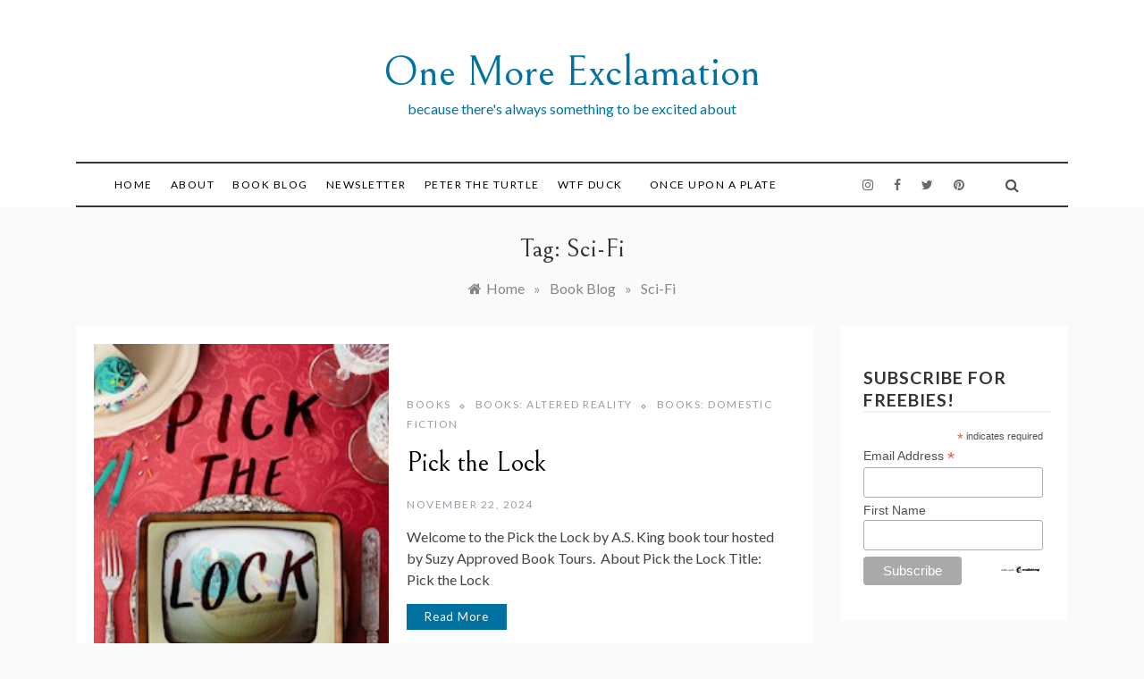

--- FILE ---
content_type: text/html; charset=UTF-8
request_url: https://onemoreexclamation.com/tag/sci-fi/
body_size: 16051
content:
<!doctype html>
<html lang="en-US">
<head>
	<meta charset="UTF-8">
	<meta name="viewport" content="width=device-width, initial-scale=1">
	<link rel="profile" href="https://gmpg.org/xfn/11">
	<meta name='robots' content='index, follow, max-image-preview:large, max-snippet:-1, max-video-preview:-1' />

	<!-- This site is optimized with the Yoast SEO plugin v26.8 - https://yoast.com/product/yoast-seo-wordpress/ -->
	<title>Sci-Fi Archives &#183; One More Exclamation</title>
	<link rel="canonical" href="https://onemoreexclamation.com/tag/sci-fi/" />
	<link rel="next" href="https://onemoreexclamation.com/tag/sci-fi/page/2/" />
	<meta property="og:locale" content="en_US" />
	<meta property="og:type" content="article" />
	<meta property="og:title" content="Sci-Fi Archives &#183; One More Exclamation" />
	<meta property="og:url" content="https://onemoreexclamation.com/tag/sci-fi/" />
	<meta property="og:site_name" content="One More Exclamation" />
	<meta name="twitter:card" content="summary_large_image" />
	<meta name="twitter:site" content="@OExclamation" />
	<script type="application/ld+json" class="yoast-schema-graph">{"@context":"https://schema.org","@graph":[{"@type":"CollectionPage","@id":"https://onemoreexclamation.com/tag/sci-fi/","url":"https://onemoreexclamation.com/tag/sci-fi/","name":"Sci-Fi Archives &#183; One More Exclamation","isPartOf":{"@id":"https://onemoreexclamation.com/#website"},"primaryImageOfPage":{"@id":"https://onemoreexclamation.com/tag/sci-fi/#primaryimage"},"image":{"@id":"https://onemoreexclamation.com/tag/sci-fi/#primaryimage"},"thumbnailUrl":"https://onemoreexclamation.com/wp-content/uploads/2024/11/image0-4.jpg","breadcrumb":{"@id":"https://onemoreexclamation.com/tag/sci-fi/#breadcrumb"},"inLanguage":"en-US"},{"@type":"ImageObject","inLanguage":"en-US","@id":"https://onemoreexclamation.com/tag/sci-fi/#primaryimage","url":"https://onemoreexclamation.com/wp-content/uploads/2024/11/image0-4.jpg","contentUrl":"https://onemoreexclamation.com/wp-content/uploads/2024/11/image0-4.jpg","width":212,"height":320,"caption":"Pick the Lock book cover"},{"@type":"BreadcrumbList","@id":"https://onemoreexclamation.com/tag/sci-fi/#breadcrumb","itemListElement":[{"@type":"ListItem","position":1,"name":"Home","item":"https://onemoreexclamation.com/"},{"@type":"ListItem","position":2,"name":"Sci-Fi"}]},{"@type":"WebSite","@id":"https://onemoreexclamation.com/#website","url":"https://onemoreexclamation.com/","name":"One More Exclamation","description":"because there&#039;s always something to be excited about","publisher":{"@id":"https://onemoreexclamation.com/#organization"},"potentialAction":[{"@type":"SearchAction","target":{"@type":"EntryPoint","urlTemplate":"https://onemoreexclamation.com/?s={search_term_string}"},"query-input":{"@type":"PropertyValueSpecification","valueRequired":true,"valueName":"search_term_string"}}],"inLanguage":"en-US"},{"@type":"Organization","@id":"https://onemoreexclamation.com/#organization","name":"One More Exclamation","url":"https://onemoreexclamation.com/","logo":{"@type":"ImageObject","inLanguage":"en-US","@id":"https://onemoreexclamation.com/#/schema/logo/image/","url":"http://onemoreexclamation.com/wp-content/uploads/2018/08/One-More_Exclamation-Logo.png","contentUrl":"http://onemoreexclamation.com/wp-content/uploads/2018/08/One-More_Exclamation-Logo.png","width":450,"height":168,"caption":"One More Exclamation"},"image":{"@id":"https://onemoreexclamation.com/#/schema/logo/image/"},"sameAs":["https://www.facebook.com/OneMoreExclamation/","https://x.com/OExclamation","https://www.instagram.com/onemoreexclamation/","https://www.pinterest.com/OneMoreExclamation/"]}]}</script>
	<!-- / Yoast SEO plugin. -->


<link rel='dns-prefetch' href='//stats.wp.com' />
<link rel='dns-prefetch' href='//fonts.googleapis.com' />
<link rel='preconnect' href='//c0.wp.com' />
<link rel="alternate" type="application/rss+xml" title="One More Exclamation &raquo; Feed" href="https://onemoreexclamation.com/feed/" />
<link rel="alternate" type="application/rss+xml" title="One More Exclamation &raquo; Comments Feed" href="https://onemoreexclamation.com/comments/feed/" />
<link rel="alternate" type="application/rss+xml" title="One More Exclamation &raquo; Sci-Fi Tag Feed" href="https://onemoreexclamation.com/tag/sci-fi/feed/" />
<style id='wp-img-auto-sizes-contain-inline-css' type='text/css'>
img:is([sizes=auto i],[sizes^="auto," i]){contain-intrinsic-size:3000px 1500px}
/*# sourceURL=wp-img-auto-sizes-contain-inline-css */
</style>
<style id='wp-emoji-styles-inline-css' type='text/css'>

	img.wp-smiley, img.emoji {
		display: inline !important;
		border: none !important;
		box-shadow: none !important;
		height: 1em !important;
		width: 1em !important;
		margin: 0 0.07em !important;
		vertical-align: -0.1em !important;
		background: none !important;
		padding: 0 !important;
	}
/*# sourceURL=wp-emoji-styles-inline-css */
</style>
<link rel='stylesheet' id='wp-block-library-css' href='https://c0.wp.com/c/6.9/wp-includes/css/dist/block-library/style.min.css' type='text/css' media='all' />
<style id='wp-block-heading-inline-css' type='text/css'>
h1:where(.wp-block-heading).has-background,h2:where(.wp-block-heading).has-background,h3:where(.wp-block-heading).has-background,h4:where(.wp-block-heading).has-background,h5:where(.wp-block-heading).has-background,h6:where(.wp-block-heading).has-background{padding:1.25em 2.375em}h1.has-text-align-left[style*=writing-mode]:where([style*=vertical-lr]),h1.has-text-align-right[style*=writing-mode]:where([style*=vertical-rl]),h2.has-text-align-left[style*=writing-mode]:where([style*=vertical-lr]),h2.has-text-align-right[style*=writing-mode]:where([style*=vertical-rl]),h3.has-text-align-left[style*=writing-mode]:where([style*=vertical-lr]),h3.has-text-align-right[style*=writing-mode]:where([style*=vertical-rl]),h4.has-text-align-left[style*=writing-mode]:where([style*=vertical-lr]),h4.has-text-align-right[style*=writing-mode]:where([style*=vertical-rl]),h5.has-text-align-left[style*=writing-mode]:where([style*=vertical-lr]),h5.has-text-align-right[style*=writing-mode]:where([style*=vertical-rl]),h6.has-text-align-left[style*=writing-mode]:where([style*=vertical-lr]),h6.has-text-align-right[style*=writing-mode]:where([style*=vertical-rl]){rotate:180deg}
/*# sourceURL=https://c0.wp.com/c/6.9/wp-includes/blocks/heading/style.min.css */
</style>
<style id='wp-block-media-text-inline-css' type='text/css'>
.wp-block-media-text{box-sizing:border-box;
  /*!rtl:begin:ignore*/direction:ltr;
  /*!rtl:end:ignore*/display:grid;grid-template-columns:50% 1fr;grid-template-rows:auto}.wp-block-media-text.has-media-on-the-right{grid-template-columns:1fr 50%}.wp-block-media-text.is-vertically-aligned-top>.wp-block-media-text__content,.wp-block-media-text.is-vertically-aligned-top>.wp-block-media-text__media{align-self:start}.wp-block-media-text.is-vertically-aligned-center>.wp-block-media-text__content,.wp-block-media-text.is-vertically-aligned-center>.wp-block-media-text__media,.wp-block-media-text>.wp-block-media-text__content,.wp-block-media-text>.wp-block-media-text__media{align-self:center}.wp-block-media-text.is-vertically-aligned-bottom>.wp-block-media-text__content,.wp-block-media-text.is-vertically-aligned-bottom>.wp-block-media-text__media{align-self:end}.wp-block-media-text>.wp-block-media-text__media{
  /*!rtl:begin:ignore*/grid-column:1;grid-row:1;
  /*!rtl:end:ignore*/margin:0}.wp-block-media-text>.wp-block-media-text__content{direction:ltr;
  /*!rtl:begin:ignore*/grid-column:2;grid-row:1;
  /*!rtl:end:ignore*/padding:0 8%;word-break:break-word}.wp-block-media-text.has-media-on-the-right>.wp-block-media-text__media{
  /*!rtl:begin:ignore*/grid-column:2;grid-row:1
  /*!rtl:end:ignore*/}.wp-block-media-text.has-media-on-the-right>.wp-block-media-text__content{
  /*!rtl:begin:ignore*/grid-column:1;grid-row:1
  /*!rtl:end:ignore*/}.wp-block-media-text__media a{display:block}.wp-block-media-text__media img,.wp-block-media-text__media video{height:auto;max-width:unset;vertical-align:middle;width:100%}.wp-block-media-text.is-image-fill>.wp-block-media-text__media{background-size:cover;height:100%;min-height:250px}.wp-block-media-text.is-image-fill>.wp-block-media-text__media>a{display:block;height:100%}.wp-block-media-text.is-image-fill>.wp-block-media-text__media img{height:1px;margin:-1px;overflow:hidden;padding:0;position:absolute;width:1px;clip:rect(0,0,0,0);border:0}.wp-block-media-text.is-image-fill-element>.wp-block-media-text__media{height:100%;min-height:250px}.wp-block-media-text.is-image-fill-element>.wp-block-media-text__media>a{display:block;height:100%}.wp-block-media-text.is-image-fill-element>.wp-block-media-text__media img{height:100%;object-fit:cover;width:100%}@media (max-width:600px){.wp-block-media-text.is-stacked-on-mobile{grid-template-columns:100%!important}.wp-block-media-text.is-stacked-on-mobile>.wp-block-media-text__media{grid-column:1;grid-row:1}.wp-block-media-text.is-stacked-on-mobile>.wp-block-media-text__content{grid-column:1;grid-row:2}}
/*# sourceURL=https://c0.wp.com/c/6.9/wp-includes/blocks/media-text/style.min.css */
</style>
<style id='wp-block-paragraph-inline-css' type='text/css'>
.is-small-text{font-size:.875em}.is-regular-text{font-size:1em}.is-large-text{font-size:2.25em}.is-larger-text{font-size:3em}.has-drop-cap:not(:focus):first-letter{float:left;font-size:8.4em;font-style:normal;font-weight:100;line-height:.68;margin:.05em .1em 0 0;text-transform:uppercase}body.rtl .has-drop-cap:not(:focus):first-letter{float:none;margin-left:.1em}p.has-drop-cap.has-background{overflow:hidden}:root :where(p.has-background){padding:1.25em 2.375em}:where(p.has-text-color:not(.has-link-color)) a{color:inherit}p.has-text-align-left[style*="writing-mode:vertical-lr"],p.has-text-align-right[style*="writing-mode:vertical-rl"]{rotate:180deg}
/*# sourceURL=https://c0.wp.com/c/6.9/wp-includes/blocks/paragraph/style.min.css */
</style>
<style id='wp-block-table-inline-css' type='text/css'>
.wp-block-table{overflow-x:auto}.wp-block-table table{border-collapse:collapse;width:100%}.wp-block-table thead{border-bottom:3px solid}.wp-block-table tfoot{border-top:3px solid}.wp-block-table td,.wp-block-table th{border:1px solid;padding:.5em}.wp-block-table .has-fixed-layout{table-layout:fixed;width:100%}.wp-block-table .has-fixed-layout td,.wp-block-table .has-fixed-layout th{word-break:break-word}.wp-block-table.aligncenter,.wp-block-table.alignleft,.wp-block-table.alignright{display:table;width:auto}.wp-block-table.aligncenter td,.wp-block-table.aligncenter th,.wp-block-table.alignleft td,.wp-block-table.alignleft th,.wp-block-table.alignright td,.wp-block-table.alignright th{word-break:break-word}.wp-block-table .has-subtle-light-gray-background-color{background-color:#f3f4f5}.wp-block-table .has-subtle-pale-green-background-color{background-color:#e9fbe5}.wp-block-table .has-subtle-pale-blue-background-color{background-color:#e7f5fe}.wp-block-table .has-subtle-pale-pink-background-color{background-color:#fcf0ef}.wp-block-table.is-style-stripes{background-color:initial;border-collapse:inherit;border-spacing:0}.wp-block-table.is-style-stripes tbody tr:nth-child(odd){background-color:#f0f0f0}.wp-block-table.is-style-stripes.has-subtle-light-gray-background-color tbody tr:nth-child(odd){background-color:#f3f4f5}.wp-block-table.is-style-stripes.has-subtle-pale-green-background-color tbody tr:nth-child(odd){background-color:#e9fbe5}.wp-block-table.is-style-stripes.has-subtle-pale-blue-background-color tbody tr:nth-child(odd){background-color:#e7f5fe}.wp-block-table.is-style-stripes.has-subtle-pale-pink-background-color tbody tr:nth-child(odd){background-color:#fcf0ef}.wp-block-table.is-style-stripes td,.wp-block-table.is-style-stripes th{border-color:#0000}.wp-block-table.is-style-stripes{border-bottom:1px solid #f0f0f0}.wp-block-table .has-border-color td,.wp-block-table .has-border-color th,.wp-block-table .has-border-color tr,.wp-block-table .has-border-color>*{border-color:inherit}.wp-block-table table[style*=border-top-color] tr:first-child,.wp-block-table table[style*=border-top-color] tr:first-child td,.wp-block-table table[style*=border-top-color] tr:first-child th,.wp-block-table table[style*=border-top-color]>*,.wp-block-table table[style*=border-top-color]>* td,.wp-block-table table[style*=border-top-color]>* th{border-top-color:inherit}.wp-block-table table[style*=border-top-color] tr:not(:first-child){border-top-color:initial}.wp-block-table table[style*=border-right-color] td:last-child,.wp-block-table table[style*=border-right-color] th,.wp-block-table table[style*=border-right-color] tr,.wp-block-table table[style*=border-right-color]>*{border-right-color:inherit}.wp-block-table table[style*=border-bottom-color] tr:last-child,.wp-block-table table[style*=border-bottom-color] tr:last-child td,.wp-block-table table[style*=border-bottom-color] tr:last-child th,.wp-block-table table[style*=border-bottom-color]>*,.wp-block-table table[style*=border-bottom-color]>* td,.wp-block-table table[style*=border-bottom-color]>* th{border-bottom-color:inherit}.wp-block-table table[style*=border-bottom-color] tr:not(:last-child){border-bottom-color:initial}.wp-block-table table[style*=border-left-color] td:first-child,.wp-block-table table[style*=border-left-color] th,.wp-block-table table[style*=border-left-color] tr,.wp-block-table table[style*=border-left-color]>*{border-left-color:inherit}.wp-block-table table[style*=border-style] td,.wp-block-table table[style*=border-style] th,.wp-block-table table[style*=border-style] tr,.wp-block-table table[style*=border-style]>*{border-style:inherit}.wp-block-table table[style*=border-width] td,.wp-block-table table[style*=border-width] th,.wp-block-table table[style*=border-width] tr,.wp-block-table table[style*=border-width]>*{border-style:inherit;border-width:inherit}
/*# sourceURL=https://c0.wp.com/c/6.9/wp-includes/blocks/table/style.min.css */
</style>
<style id='wp-block-table-theme-inline-css' type='text/css'>
.wp-block-table{margin:0 0 1em}.wp-block-table td,.wp-block-table th{word-break:normal}.wp-block-table :where(figcaption){color:#555;font-size:13px;text-align:center}.is-dark-theme .wp-block-table :where(figcaption){color:#ffffffa6}
/*# sourceURL=https://c0.wp.com/c/6.9/wp-includes/blocks/table/theme.min.css */
</style>
<style id='global-styles-inline-css' type='text/css'>
:root{--wp--preset--aspect-ratio--square: 1;--wp--preset--aspect-ratio--4-3: 4/3;--wp--preset--aspect-ratio--3-4: 3/4;--wp--preset--aspect-ratio--3-2: 3/2;--wp--preset--aspect-ratio--2-3: 2/3;--wp--preset--aspect-ratio--16-9: 16/9;--wp--preset--aspect-ratio--9-16: 9/16;--wp--preset--color--black: #000000;--wp--preset--color--cyan-bluish-gray: #abb8c3;--wp--preset--color--white: #ffffff;--wp--preset--color--pale-pink: #f78da7;--wp--preset--color--vivid-red: #cf2e2e;--wp--preset--color--luminous-vivid-orange: #ff6900;--wp--preset--color--luminous-vivid-amber: #fcb900;--wp--preset--color--light-green-cyan: #7bdcb5;--wp--preset--color--vivid-green-cyan: #00d084;--wp--preset--color--pale-cyan-blue: #8ed1fc;--wp--preset--color--vivid-cyan-blue: #0693e3;--wp--preset--color--vivid-purple: #9b51e0;--wp--preset--gradient--vivid-cyan-blue-to-vivid-purple: linear-gradient(135deg,rgb(6,147,227) 0%,rgb(155,81,224) 100%);--wp--preset--gradient--light-green-cyan-to-vivid-green-cyan: linear-gradient(135deg,rgb(122,220,180) 0%,rgb(0,208,130) 100%);--wp--preset--gradient--luminous-vivid-amber-to-luminous-vivid-orange: linear-gradient(135deg,rgb(252,185,0) 0%,rgb(255,105,0) 100%);--wp--preset--gradient--luminous-vivid-orange-to-vivid-red: linear-gradient(135deg,rgb(255,105,0) 0%,rgb(207,46,46) 100%);--wp--preset--gradient--very-light-gray-to-cyan-bluish-gray: linear-gradient(135deg,rgb(238,238,238) 0%,rgb(169,184,195) 100%);--wp--preset--gradient--cool-to-warm-spectrum: linear-gradient(135deg,rgb(74,234,220) 0%,rgb(151,120,209) 20%,rgb(207,42,186) 40%,rgb(238,44,130) 60%,rgb(251,105,98) 80%,rgb(254,248,76) 100%);--wp--preset--gradient--blush-light-purple: linear-gradient(135deg,rgb(255,206,236) 0%,rgb(152,150,240) 100%);--wp--preset--gradient--blush-bordeaux: linear-gradient(135deg,rgb(254,205,165) 0%,rgb(254,45,45) 50%,rgb(107,0,62) 100%);--wp--preset--gradient--luminous-dusk: linear-gradient(135deg,rgb(255,203,112) 0%,rgb(199,81,192) 50%,rgb(65,88,208) 100%);--wp--preset--gradient--pale-ocean: linear-gradient(135deg,rgb(255,245,203) 0%,rgb(182,227,212) 50%,rgb(51,167,181) 100%);--wp--preset--gradient--electric-grass: linear-gradient(135deg,rgb(202,248,128) 0%,rgb(113,206,126) 100%);--wp--preset--gradient--midnight: linear-gradient(135deg,rgb(2,3,129) 0%,rgb(40,116,252) 100%);--wp--preset--font-size--small: 16px;--wp--preset--font-size--medium: 20px;--wp--preset--font-size--large: 25px;--wp--preset--font-size--x-large: 42px;--wp--preset--font-size--larger: 35px;--wp--preset--spacing--20: 0.44rem;--wp--preset--spacing--30: 0.67rem;--wp--preset--spacing--40: 1rem;--wp--preset--spacing--50: 1.5rem;--wp--preset--spacing--60: 2.25rem;--wp--preset--spacing--70: 3.38rem;--wp--preset--spacing--80: 5.06rem;--wp--preset--shadow--natural: 6px 6px 9px rgba(0, 0, 0, 0.2);--wp--preset--shadow--deep: 12px 12px 50px rgba(0, 0, 0, 0.4);--wp--preset--shadow--sharp: 6px 6px 0px rgba(0, 0, 0, 0.2);--wp--preset--shadow--outlined: 6px 6px 0px -3px rgb(255, 255, 255), 6px 6px rgb(0, 0, 0);--wp--preset--shadow--crisp: 6px 6px 0px rgb(0, 0, 0);}:where(.is-layout-flex){gap: 0.5em;}:where(.is-layout-grid){gap: 0.5em;}body .is-layout-flex{display: flex;}.is-layout-flex{flex-wrap: wrap;align-items: center;}.is-layout-flex > :is(*, div){margin: 0;}body .is-layout-grid{display: grid;}.is-layout-grid > :is(*, div){margin: 0;}:where(.wp-block-columns.is-layout-flex){gap: 2em;}:where(.wp-block-columns.is-layout-grid){gap: 2em;}:where(.wp-block-post-template.is-layout-flex){gap: 1.25em;}:where(.wp-block-post-template.is-layout-grid){gap: 1.25em;}.has-black-color{color: var(--wp--preset--color--black) !important;}.has-cyan-bluish-gray-color{color: var(--wp--preset--color--cyan-bluish-gray) !important;}.has-white-color{color: var(--wp--preset--color--white) !important;}.has-pale-pink-color{color: var(--wp--preset--color--pale-pink) !important;}.has-vivid-red-color{color: var(--wp--preset--color--vivid-red) !important;}.has-luminous-vivid-orange-color{color: var(--wp--preset--color--luminous-vivid-orange) !important;}.has-luminous-vivid-amber-color{color: var(--wp--preset--color--luminous-vivid-amber) !important;}.has-light-green-cyan-color{color: var(--wp--preset--color--light-green-cyan) !important;}.has-vivid-green-cyan-color{color: var(--wp--preset--color--vivid-green-cyan) !important;}.has-pale-cyan-blue-color{color: var(--wp--preset--color--pale-cyan-blue) !important;}.has-vivid-cyan-blue-color{color: var(--wp--preset--color--vivid-cyan-blue) !important;}.has-vivid-purple-color{color: var(--wp--preset--color--vivid-purple) !important;}.has-black-background-color{background-color: var(--wp--preset--color--black) !important;}.has-cyan-bluish-gray-background-color{background-color: var(--wp--preset--color--cyan-bluish-gray) !important;}.has-white-background-color{background-color: var(--wp--preset--color--white) !important;}.has-pale-pink-background-color{background-color: var(--wp--preset--color--pale-pink) !important;}.has-vivid-red-background-color{background-color: var(--wp--preset--color--vivid-red) !important;}.has-luminous-vivid-orange-background-color{background-color: var(--wp--preset--color--luminous-vivid-orange) !important;}.has-luminous-vivid-amber-background-color{background-color: var(--wp--preset--color--luminous-vivid-amber) !important;}.has-light-green-cyan-background-color{background-color: var(--wp--preset--color--light-green-cyan) !important;}.has-vivid-green-cyan-background-color{background-color: var(--wp--preset--color--vivid-green-cyan) !important;}.has-pale-cyan-blue-background-color{background-color: var(--wp--preset--color--pale-cyan-blue) !important;}.has-vivid-cyan-blue-background-color{background-color: var(--wp--preset--color--vivid-cyan-blue) !important;}.has-vivid-purple-background-color{background-color: var(--wp--preset--color--vivid-purple) !important;}.has-black-border-color{border-color: var(--wp--preset--color--black) !important;}.has-cyan-bluish-gray-border-color{border-color: var(--wp--preset--color--cyan-bluish-gray) !important;}.has-white-border-color{border-color: var(--wp--preset--color--white) !important;}.has-pale-pink-border-color{border-color: var(--wp--preset--color--pale-pink) !important;}.has-vivid-red-border-color{border-color: var(--wp--preset--color--vivid-red) !important;}.has-luminous-vivid-orange-border-color{border-color: var(--wp--preset--color--luminous-vivid-orange) !important;}.has-luminous-vivid-amber-border-color{border-color: var(--wp--preset--color--luminous-vivid-amber) !important;}.has-light-green-cyan-border-color{border-color: var(--wp--preset--color--light-green-cyan) !important;}.has-vivid-green-cyan-border-color{border-color: var(--wp--preset--color--vivid-green-cyan) !important;}.has-pale-cyan-blue-border-color{border-color: var(--wp--preset--color--pale-cyan-blue) !important;}.has-vivid-cyan-blue-border-color{border-color: var(--wp--preset--color--vivid-cyan-blue) !important;}.has-vivid-purple-border-color{border-color: var(--wp--preset--color--vivid-purple) !important;}.has-vivid-cyan-blue-to-vivid-purple-gradient-background{background: var(--wp--preset--gradient--vivid-cyan-blue-to-vivid-purple) !important;}.has-light-green-cyan-to-vivid-green-cyan-gradient-background{background: var(--wp--preset--gradient--light-green-cyan-to-vivid-green-cyan) !important;}.has-luminous-vivid-amber-to-luminous-vivid-orange-gradient-background{background: var(--wp--preset--gradient--luminous-vivid-amber-to-luminous-vivid-orange) !important;}.has-luminous-vivid-orange-to-vivid-red-gradient-background{background: var(--wp--preset--gradient--luminous-vivid-orange-to-vivid-red) !important;}.has-very-light-gray-to-cyan-bluish-gray-gradient-background{background: var(--wp--preset--gradient--very-light-gray-to-cyan-bluish-gray) !important;}.has-cool-to-warm-spectrum-gradient-background{background: var(--wp--preset--gradient--cool-to-warm-spectrum) !important;}.has-blush-light-purple-gradient-background{background: var(--wp--preset--gradient--blush-light-purple) !important;}.has-blush-bordeaux-gradient-background{background: var(--wp--preset--gradient--blush-bordeaux) !important;}.has-luminous-dusk-gradient-background{background: var(--wp--preset--gradient--luminous-dusk) !important;}.has-pale-ocean-gradient-background{background: var(--wp--preset--gradient--pale-ocean) !important;}.has-electric-grass-gradient-background{background: var(--wp--preset--gradient--electric-grass) !important;}.has-midnight-gradient-background{background: var(--wp--preset--gradient--midnight) !important;}.has-small-font-size{font-size: var(--wp--preset--font-size--small) !important;}.has-medium-font-size{font-size: var(--wp--preset--font-size--medium) !important;}.has-large-font-size{font-size: var(--wp--preset--font-size--large) !important;}.has-x-large-font-size{font-size: var(--wp--preset--font-size--x-large) !important;}
/*# sourceURL=global-styles-inline-css */
</style>

<style id='classic-theme-styles-inline-css' type='text/css'>
/*! This file is auto-generated */
.wp-block-button__link{color:#fff;background-color:#32373c;border-radius:9999px;box-shadow:none;text-decoration:none;padding:calc(.667em + 2px) calc(1.333em + 2px);font-size:1.125em}.wp-block-file__button{background:#32373c;color:#fff;text-decoration:none}
/*# sourceURL=/wp-includes/css/classic-themes.min.css */
</style>
<link rel='stylesheet' id='promos-body-css' href='//fonts.googleapis.com/css?family=Lato:400,500,700&#038;display=swap' type='text/css' media='all' />
<link rel='stylesheet' id='promos-heading-css' href='//fonts.googleapis.com/css2?family=Bellefair&#038;display=swap' type='text/css' media='all' />
<link rel='stylesheet' id='promos-sign-css' href='//fonts.googleapis.com/css?family=Monsieur+La+Doulaise&#038;display=swap' type='text/css' media='all' />
<link rel='stylesheet' id='font-awesome-css' href='https://onemoreexclamation.com/wp-content/themes/promos/css/font-awesome.min.css?ver=4.5.0' type='text/css' media='all' />
<link rel='stylesheet' id='grid-css-css' href='https://onemoreexclamation.com/wp-content/themes/promos/css/bootstrap.css?ver=4.5.0' type='text/css' media='all' />
<link rel='stylesheet' id='slick-css' href='https://onemoreexclamation.com/wp-content/themes/promos/assets/css/slick.css?ver=4.5.0' type='text/css' media='all' />
<link rel='stylesheet' id='promos-style-css' href='https://onemoreexclamation.com/wp-content/themes/promos/style.css?ver=6.9' type='text/css' media='all' />
<style id='promos-style-inline-css' type='text/css'>
.tags-links, .byline { clip: rect(1px, 1px, 1px, 1px); height: 1px; position: absolute; overflow: hidden; width: 1px; }

            #toTop,
            a.effect:before,
            .mc4wp-form-fields input[type='submit'],
            .show-more,
            .modern-slider .slide-wrap .more-btn,
            a.link-format, .comment-form #submit,
            .comment-form #submit:hover, 
            .comment-form #submit:focus,
            .meta_bottom .post-share a:hover,
            .pagination .page-numbers.current,
            .modern-slider .slick-dots li.slick-active button,
            .tabs-nav li:before,
            .footer-wrap .widget-title:after,
            .post-slider-section .s-cat,
            .bottom-caption .slick-current .slider-items span,
            aarticle.format-status .post-content .post-format::after,
            article.format-chat .post-content .post-format::after, 
            article.format-link .post-content .post-format::after,
            article.format-standard .post-content .post-format::after, 
            article.format-image .post-content .post-format::after, 
            article.hentry.sticky .post-content .post-format::after, 
            article.format-video .post-content .post-format::after, 
            article.format-gallery .post-content .post-format::after, 
            article.format-audio .post-content .post-format::after, 
            article.format-quote .post-content .post-format::after,
            .post-excerpt .more-link { 
                background-color: #0071a1; 
                border-color: #0071a1;
            }
            #author:active, 
            #email:active, 
            #url:active, 
            #comment:active, 
            #author:focus, 
            #email:focus, 
            #url:focus, 
            #comment:focus,
            #author:hover, 
            #email:hover, 
            #url:hover, 
            #comment:hover{  
                border-color: #0071a1;
            }
            .comment-form .logged-in-as a:last-child:hover, 
            .comment-form .logged-in-as a:last-child:focus,
            .post-cats > span a:hover, 
            .post-cats > span a:focus,
            .main-header a:hover, 
            .main-header a:focus, 
            .main-header a:active,
            .top-menu > ul > li > a:hover,
            .main-menu ul ul li:hover > a,
            .main-menu ul li.current-menu-item > a, 
            .header-2 .main-menu > ul > li.current-menu-item > a,
            .main-menu ul li:hover > a,
            .post-navigation .nav-links a:hover, 
            .post-navigation .nav-links a:focus,
            .tabs-nav li.tab-active a, 
            .tabs-nav li.tab-active,
            .tabs-nav li.tab-active a, 
            .tabs-nav li.tab-active,
            ul.trail-items li a:hover span,
            .author-socials a:hover,
            .post-date a:focus, 
            .post-date a:hover,
            .post-excerpt a:hover, 
            .post-excerpt a:focus, 
            .content a:hover, 
            .content a:focus,
            .post-footer > span a:hover, 
            .post-footer > span a:focus,
            .widget a:hover, 
            .widget a:focus,
            .footer-menu li a:hover, 
            .footer-menu li a:focus,
            .footer-social-links a:hover,
            .footer-social-links a:focus,
            .site-footer a:hover, 
            .tags-links a,
            .tags-links i,
            .post-cats > span i,
            .promo-three .post-category a,
            .site-footer a:focus, .content-area p a{ 
                color : #0071a1; 
            }
            .header-1 .head_one .logo{ 
                max-width : 700px; 
            }
            .header-image:before { 
                background-color : #000000; 
            }
            .header-image:before { 
                opacity : 0.1; 
            }
            .header-1 .header-image .head_one { 
                min-height : 100px; 
            }
/*# sourceURL=promos-style-inline-css */
</style>
<style id='akismet-widget-style-inline-css' type='text/css'>

			.a-stats {
				--akismet-color-mid-green: #357b49;
				--akismet-color-white: #fff;
				--akismet-color-light-grey: #f6f7f7;

				max-width: 350px;
				width: auto;
			}

			.a-stats * {
				all: unset;
				box-sizing: border-box;
			}

			.a-stats strong {
				font-weight: 600;
			}

			.a-stats a.a-stats__link,
			.a-stats a.a-stats__link:visited,
			.a-stats a.a-stats__link:active {
				background: var(--akismet-color-mid-green);
				border: none;
				box-shadow: none;
				border-radius: 8px;
				color: var(--akismet-color-white);
				cursor: pointer;
				display: block;
				font-family: -apple-system, BlinkMacSystemFont, 'Segoe UI', 'Roboto', 'Oxygen-Sans', 'Ubuntu', 'Cantarell', 'Helvetica Neue', sans-serif;
				font-weight: 500;
				padding: 12px;
				text-align: center;
				text-decoration: none;
				transition: all 0.2s ease;
			}

			/* Extra specificity to deal with TwentyTwentyOne focus style */
			.widget .a-stats a.a-stats__link:focus {
				background: var(--akismet-color-mid-green);
				color: var(--akismet-color-white);
				text-decoration: none;
			}

			.a-stats a.a-stats__link:hover {
				filter: brightness(110%);
				box-shadow: 0 4px 12px rgba(0, 0, 0, 0.06), 0 0 2px rgba(0, 0, 0, 0.16);
			}

			.a-stats .count {
				color: var(--akismet-color-white);
				display: block;
				font-size: 1.5em;
				line-height: 1.4;
				padding: 0 13px;
				white-space: nowrap;
			}
		
/*# sourceURL=akismet-widget-style-inline-css */
</style>
<script type="text/javascript" src="https://c0.wp.com/c/6.9/wp-includes/js/jquery/jquery.min.js" id="jquery-core-js"></script>
<script type="text/javascript" src="https://c0.wp.com/c/6.9/wp-includes/js/jquery/jquery-migrate.min.js" id="jquery-migrate-js"></script>
<script type="text/javascript" src="https://onemoreexclamation.com/wp-content/themes/promos/assets/js/slick.js?ver=4.6.0" id="slick-js"></script>
<link rel="https://api.w.org/" href="https://onemoreexclamation.com/wp-json/" /><link rel="alternate" title="JSON" type="application/json" href="https://onemoreexclamation.com/wp-json/wp/v2/tags/288" /><link rel="EditURI" type="application/rsd+xml" title="RSD" href="https://onemoreexclamation.com/xmlrpc.php?rsd" />
<meta name="generator" content="WordPress 6.9" />
<script type="text/javascript">//<![CDATA[
  function external_links_in_new_windows_loop() {
    if (!document.links) {
      document.links = document.getElementsByTagName('a');
    }
    var change_link = false;
    var force = 'https://wpkliktest.com/gallery/';
    var ignore = '';

    for (var t=0; t<document.links.length; t++) {
      var all_links = document.links[t];
      change_link = false;
      
      if(document.links[t].hasAttribute('onClick') == false) {
        // forced if the address starts with http (or also https), but does not link to the current domain
        if(all_links.href.search(/^http/) != -1 && all_links.href.search('onemoreexclamation.com') == -1 && all_links.href.search(/^#/) == -1) {
          // console.log('Changed ' + all_links.href);
          change_link = true;
        }
          
        if(force != '' && all_links.href.search(force) != -1) {
          // forced
          // console.log('force ' + all_links.href);
          change_link = true;
        }
        
        if(ignore != '' && all_links.href.search(ignore) != -1) {
          // console.log('ignore ' + all_links.href);
          // ignored
          change_link = false;
        }

        if(change_link == true) {
          // console.log('Changed ' + all_links.href);
          document.links[t].setAttribute('onClick', 'javascript:window.open(\'' + all_links.href.replace(/'/g, '') + '\', \'_blank\', \'noopener\'); return false;');
          document.links[t].removeAttribute('target');
        }
      }
    }
  }
  
  // Load
  function external_links_in_new_windows_load(func)
  {  
    var oldonload = window.onload;
    if (typeof window.onload != 'function'){
      window.onload = func;
    } else {
      window.onload = function(){
        oldonload();
        func();
      }
    }
  }

  external_links_in_new_windows_load(external_links_in_new_windows_loop);
  //]]></script>

	<style>img#wpstats{display:none}</style>
				<style type="text/css">
					.site-title a,
			.site-description {
				color: #0071a1;
			}
				</style>
		</head>

<body class="archive tag tag-sci-fi tag-288 wp-embed-responsive wp-theme-promos hfeed at-sticky-sidebar right-sidebar tags-hidden author-hidden">
<div id="page" class="site ">
	<a class="skip-link screen-reader-text" href="#content">Skip to content</a>

	
<header class="header-1">	
		<section class="main-header " style="background-image:url(); background-size: cover; background-position: center; background-repeat: no-repeat;">
		<div class="head_one clearfix">
			<div class="container">
				<div class="logo">
										<h1 class="site-title"><a href="https://onemoreexclamation.com/" rel="home">One More Exclamation</a></h1>
										<p class="site-description">because there&#039;s always something to be excited about</p>
							</div><!-- .site-logo -->
		</div>
	</div>
	<div class="menu-area">
		<div class="container">					
			<nav id="site-navigation">
				<button class="bar-menu">
											<span>Menu</span>
									</button>
				<div class="main-menu menu-caret">
					<ul id="primary-menu" class=""><li id="menu-item-1969" class="menu-item menu-item-type-post_type menu-item-object-page menu-item-home menu-item-1969"><a href="https://onemoreexclamation.com/">Home</a></li>
<li id="menu-item-1965" class="menu-item menu-item-type-custom menu-item-object-custom menu-item-1965"><a href="https://onemoreexclamation.com/about">About</a></li>
<li id="menu-item-2140" class="menu-item menu-item-type-post_type menu-item-object-page current_page_parent menu-item-2140"><a href="https://onemoreexclamation.com/book-review-blog/">Book Blog</a></li>
<li id="menu-item-1966" class="menu-item menu-item-type-post_type menu-item-object-page menu-item-1966"><a href="https://onemoreexclamation.com/newsletter/">Newsletter</a></li>
<li id="menu-item-1967" class="menu-item menu-item-type-post_type menu-item-object-page menu-item-1967"><a href="https://onemoreexclamation.com/peter-the-turtle/">Peter the Turtle</a></li>
<li id="menu-item-2485" class="menu-item menu-item-type-post_type menu-item-object-page menu-item-2485"><a href="https://onemoreexclamation.com/wtf-duck-why-the-frown/">WTF DUCK</a></li>
<li id="menu-item-3902" class="menu-item menu-item-type-post_type menu-item-object-page menu-item-3902"><a href="https://onemoreexclamation.com/once-upon-a-plate/">Once Upon a Plate</a></li>
</ul>				</div>
				<div class="right-block d-flex align-items-center">
											<div class="right-side">
							<div class="social-links">
								<div class="menu-social-links-menu-container"><ul id="social-menu" class="promos-social-menu"><li id="menu-item-39" class="menu-item menu-item-type-custom menu-item-object-custom menu-item-39"><a href="https://www.instagram.com/onemoreexclamation/">Instagram</a></li>
<li id="menu-item-37" class="menu-item menu-item-type-custom menu-item-object-custom menu-item-37"><a href="https://www.facebook.com/One-More-Exclamation-176453002959900/">Facebook</a></li>
<li id="menu-item-38" class="menu-item menu-item-type-custom menu-item-object-custom menu-item-38"><a href="https://twitter.com/OExclamation">Twitter</a></li>
<li id="menu-item-67" class="menu-item menu-item-type-custom menu-item-object-custom menu-item-67"><a href="https://www.pinterest.com/OneMoreExclamation/">Pinterest</a></li>
<li id="menu-item-40" class="menu-item menu-item-type-custom menu-item-object-custom menu-item-40"><a href="http://OneMoreExclamation@gmail.com">Email</a></li>
</ul></div>							</div>
						</div>
																<div class="search-wrapper">					
							<div class="search-box">
								<a href="javascript:void(0);" class="s_click"><i class="fa fa-search first_click" aria-hidden="true" style="display: block;"></i></a>
								<a href="javascript:void(0);" class="s_click"><i class="fa fa-times second_click" aria-hidden="true" style="display: none;"></i></a>
							</div>
							<div class="search-box-text">
								<form role="search" method="get" class="search-form" action="https://onemoreexclamation.com/">
				<label>
					<span class="screen-reader-text">Search for:</span>
					<input type="search" class="search-field" placeholder="Search &hellip;" value="" name="s" />
				</label>
				<input type="submit" class="search-submit" value="Search" />
			</form>							</div>				
						</div>
									</div>
			</nav><!-- #site-navigation -->
		</div>
	</div>
</setion><!-- #masthead -->
</header>


	 
        
    <section id="content" class="site-content posts-container">
	<div class="container">
		<div class="row">	
			<div class="archive-heading">
				<h1 class="archive-title">Tag: <span>Sci-Fi</span></h1>			</div>

			<div class="breadcrumbs-wrap">
				<div role="navigation" aria-label="Breadcrumbs" class="breadcrumb-trail breadcrumbs" itemprop="breadcrumb"><ul class="trail-items" itemscope itemtype="http://schema.org/BreadcrumbList"><meta name="numberOfItems" content="3" /><meta name="itemListOrder" content="Ascending" /><li itemprop="itemListElement" itemscope itemtype="http://schema.org/ListItem" class="trail-item trail-begin"><a href="https://onemoreexclamation.com/" rel="home" itemprop="item"><span itemprop="name">Home</span></a><meta itemprop="position" content="1" /></li><span class="delim">»</span><li itemprop="itemListElement" itemscope itemtype="http://schema.org/ListItem" class="trail-item"><a href="https://onemoreexclamation.com/book-review-blog/" itemprop="item"><span itemprop="name">Book Blog</span></a><meta itemprop="position" content="2" /></li><span class="delim">»</span><li itemprop="itemListElement" itemscope itemtype="http://schema.org/ListItem" class="trail-item trail-end"><a href="https://onemoreexclamation.com/tag/sci-fi/" itemprop="item"><span itemprop="name">Sci-Fi</span></a><meta itemprop="position" content="3" /></li><span class="delim">»</span></ul></div> <!-- Breadcrumb hook -->
			</div>
			<div id="primary" class="col-lg-9 content-area">
				<main id="main" class="site-main">
					
						<article id="post-4913" class="post-4913 post type-post status-publish format-standard has-post-thumbnail hentry category-books category-altered-reality category-domestic-fiction tag-domestic-violence tag-mystery tag-sci-fi tag-suzy-approved-book-tours">
    <div class="post-wrap left-image">
                    <div class="post-media-wrapper">
                                                    <div class="post-media img-corved">
                        <div class="img-cover" style="background-image: url(https://onemoreexclamation.com/wp-content/uploads/2024/11/image0-4.jpg)">

                                                        <a class="img-link" href="https://onemoreexclamation.com/pick-the-lock/"></a>
                        </div>
                    </div>
                                            </div>
        
        <div class="post-content">
                            <div class="post-cats">
                    <span class="cat-links"><a href="https://onemoreexclamation.com/category/books/" rel="category tag">Books</a>&nbsp;<a href="https://onemoreexclamation.com/category/books/altered-reality/" rel="category tag">Books: Altered Reality</a>&nbsp;<a href="https://onemoreexclamation.com/category/books/domestic-fiction/" rel="category tag">Books: Domestic Fiction</a></span>                </div>
                        <div class="post_title">
                <h2 class="post-title entry-title"><a href="https://onemoreexclamation.com/pick-the-lock/" rel="bookmark">Pick the Lock</a></h2>                            </div>
            <!-- .entry-content end -->
            <div class="post-meta">
                                    <div class="post-date">
                        <div class="entry-meta">
                            <span class="posted-on"><a href="https://onemoreexclamation.com/pick-the-lock/" rel="bookmark"><time class="entry-date published" datetime="2024-11-22T00:03:31-06:00">November 22, 2024</time><time class="updated" datetime="2024-11-22T00:03:33-06:00">November 22, 2024</time></a></span>                        </div><!-- .entry-meta -->
                    </div>
                            </div>
            <div class="post-excerpt entry-content">
                <p>Welcome to the Pick the Lock by A.S. King book tour hosted by Suzy Approved Book Tours.  About Pick the Lock Title: Pick the Lock&nbsp;</p>
                <!-- read more -->
                                    <a class="more-link" href="https://onemoreexclamation.com/pick-the-lock/">Read More                </a>
                    </div>
        
    </div>
</div>
</article><!-- #post- --><article id="post-3582" class="post-3582 post type-post status-publish format-standard has-post-thumbnail hentry category-books category-altered-reality category-under-18-ya tag-childrens-book-review tag-dr-prozac tag-giveaway tag-sci-fi">
    <div class="post-wrap left-image">
                    <div class="post-media-wrapper">
                                                    <div class="post-media img-corved">
                        <div class="img-cover" style="background-image: url(https://onemoreexclamation.com/wp-content/uploads/2023/09/Forever-Child-sml.jpg)">

                                                        <a class="img-link" href="https://onemoreexclamation.com/foreverchild/"></a>
                        </div>
                    </div>
                                            </div>
        
        <div class="post-content">
                            <div class="post-cats">
                    <span class="cat-links"><a href="https://onemoreexclamation.com/category/books/" rel="category tag">Books</a>&nbsp;<a href="https://onemoreexclamation.com/category/books/altered-reality/" rel="category tag">Books: Altered Reality</a>&nbsp;<a href="https://onemoreexclamation.com/category/books/under-18-ya/" rel="category tag">Books: Under 18 &amp; YA</a></span>                </div>
                        <div class="post_title">
                <h2 class="post-title entry-title"><a href="https://onemoreexclamation.com/foreverchild/" rel="bookmark">ForeverChild</a></h2>                            </div>
            <!-- .entry-content end -->
            <div class="post-meta">
                                    <div class="post-date">
                        <div class="entry-meta">
                            <span class="posted-on"><a href="https://onemoreexclamation.com/foreverchild/" rel="bookmark"><time class="entry-date published" datetime="2023-09-12T00:53:34-05:00">September 12, 2023</time><time class="updated" datetime="2023-09-12T00:53:39-05:00">September 12, 2023</time></a></span>                        </div><!-- .entry-meta -->
                    </div>
                            </div>
            <div class="post-excerpt entry-content">
                <p>Welcome to my spot on the ForeverChild by Mark Lavine book tour hosted by The Children&#8217;s Book Review About Forever Child ForeverChild: A Novel of</p>
                <!-- read more -->
                                    <a class="more-link" href="https://onemoreexclamation.com/foreverchild/">Read More                </a>
                    </div>
        
    </div>
</div>
</article><!-- #post- --><article id="post-3557" class="post-3557 post type-post status-publish format-standard has-post-thumbnail hentry category-books category-altered-reality category-under-18-ya tag-children-of-the-stars tag-rr-book-tours tag-sci-fi tag-yalit">
    <div class="post-wrap left-image">
                    <div class="post-media-wrapper">
                                                    <div class="post-media img-corved">
                        <div class="img-cover" style="background-image: url(https://onemoreexclamation.com/wp-content/uploads/2023/09/cover-1.83-mb-2.jpg)">

                                                        <a class="img-link" href="https://onemoreexclamation.com/goodbye-kids/"></a>
                        </div>
                    </div>
                                            </div>
        
        <div class="post-content">
                            <div class="post-cats">
                    <span class="cat-links"><a href="https://onemoreexclamation.com/category/books/" rel="category tag">Books</a>&nbsp;<a href="https://onemoreexclamation.com/category/books/altered-reality/" rel="category tag">Books: Altered Reality</a>&nbsp;<a href="https://onemoreexclamation.com/category/books/under-18-ya/" rel="category tag">Books: Under 18 &amp; YA</a></span>                </div>
                        <div class="post_title">
                <h2 class="post-title entry-title"><a href="https://onemoreexclamation.com/goodbye-kids/" rel="bookmark">The Goodbye Kids</a></h2>                            </div>
            <!-- .entry-content end -->
            <div class="post-meta">
                                    <div class="post-date">
                        <div class="entry-meta">
                            <span class="posted-on"><a href="https://onemoreexclamation.com/goodbye-kids/" rel="bookmark"><time class="entry-date published" datetime="2023-09-04T20:02:02-05:00">September 4, 2023</time><time class="updated" datetime="2023-09-04T20:02:06-05:00">September 4, 2023</time></a></span>                        </div><!-- .entry-meta -->
                    </div>
                            </div>
            <div class="post-excerpt entry-content">
                <p>Welcome to the book tour for The Goodbye Kids, the first book in a brand-new YA science fiction series by Debbie Iancu-Haddad! Available September 6th!</p>
                <!-- read more -->
                                    <a class="more-link" href="https://onemoreexclamation.com/goodbye-kids/">Read More                </a>
                    </div>
        
    </div>
</div>
</article><!-- #post- --><article id="post-3261" class="post-3261 post type-post status-publish format-standard has-post-thumbnail hentry category-books category-altered-reality category-under-18-ya tag-giveaway tag-library tag-metaphor tag-rockstar-book-tours tag-sci-fi">
    <div class="post-wrap left-image">
                    <div class="post-media-wrapper">
                                                    <div class="post-media img-corved">
                        <div class="img-cover" style="background-image: url(https://onemoreexclamation.com/wp-content/uploads/2023/06/Library-small.jpg)">

                                                        <a class="img-link" href="https://onemoreexclamation.com/library-of-broken-worlds/"></a>
                        </div>
                    </div>
                                            </div>
        
        <div class="post-content">
                            <div class="post-cats">
                    <span class="cat-links"><a href="https://onemoreexclamation.com/category/books/" rel="category tag">Books</a>&nbsp;<a href="https://onemoreexclamation.com/category/books/altered-reality/" rel="category tag">Books: Altered Reality</a>&nbsp;<a href="https://onemoreexclamation.com/category/books/under-18-ya/" rel="category tag">Books: Under 18 &amp; YA</a></span>                </div>
                        <div class="post_title">
                <h2 class="post-title entry-title"><a href="https://onemoreexclamation.com/library-of-broken-worlds/" rel="bookmark">The Library of Broken Worlds</a></h2>                            </div>
            <!-- .entry-content end -->
            <div class="post-meta">
                                    <div class="post-date">
                        <div class="entry-meta">
                            <span class="posted-on"><a href="https://onemoreexclamation.com/library-of-broken-worlds/" rel="bookmark"><time class="entry-date published" datetime="2023-06-11T00:26:30-05:00">June 11, 2023</time><time class="updated" datetime="2023-06-11T00:28:51-05:00">June 11, 2023</time></a></span>                        </div><!-- .entry-meta -->
                    </div>
                            </div>
            <div class="post-excerpt entry-content">
                <p>I am thrilled to be hosting a spot on the THE LIBRARY OF BROKEN WORLDS by Alaya Dawn Johnson Blog Tour hosted by Rockstar Book Tours.</p>
                <!-- read more -->
                                    <a class="more-link" href="https://onemoreexclamation.com/library-of-broken-worlds/">Read More                </a>
                    </div>
        
    </div>
</div>
</article><!-- #post- --><article id="post-3237" class="post-3237 post type-post status-publish format-standard has-post-thumbnail hentry category-books category-books-graphic-novel tag-giveaway tag-graphic-novel tag-rockstar-book-tours tag-sci-fi tag-sci-fi-technothriller">
    <div class="post-wrap left-image">
                    <div class="post-media-wrapper">
                                                    <div class="post-media img-corved">
                        <div class="img-cover" style="background-image: url(https://onemoreexclamation.com/wp-content/uploads/2023/06/MINDSET-The-complete-series-2.jpg)">

                                                        <a class="img-link" href="https://onemoreexclamation.com/mindset/"></a>
                        </div>
                    </div>
                                            </div>
        
        <div class="post-content">
                            <div class="post-cats">
                    <span class="cat-links"><a href="https://onemoreexclamation.com/category/books/" rel="category tag">Books</a>&nbsp;<a href="https://onemoreexclamation.com/category/books/books-graphic-novel/" rel="category tag">Books: Graphic Novel</a></span>                </div>
                        <div class="post_title">
                <h2 class="post-title entry-title"><a href="https://onemoreexclamation.com/mindset/" rel="bookmark">Mindset</a></h2>                            </div>
            <!-- .entry-content end -->
            <div class="post-meta">
                                    <div class="post-date">
                        <div class="entry-meta">
                            <span class="posted-on"><a href="https://onemoreexclamation.com/mindset/" rel="bookmark"><time class="entry-date published" datetime="2023-06-07T23:39:29-05:00">June 7, 2023</time><time class="updated" datetime="2023-06-07T23:39:33-05:00">June 7, 2023</time></a></span>                        </div><!-- .entry-meta -->
                    </div>
                            </div>
            <div class="post-excerpt entry-content">
                <p>I am thrilled to be hosting a spot on the MINDSET by Zack Kaplan &amp; John J. Pearson Blog Tour hosted by Rockstar Book Tours. Check</p>
                <!-- read more -->
                                    <a class="more-link" href="https://onemoreexclamation.com/mindset/">Read More                </a>
                    </div>
        
    </div>
</div>
</article><!-- #post- --><article id="post-3219" class="post-3219 post type-post status-publish format-standard has-post-thumbnail hentry category-books category-altered-reality category-suspense-thrillers tag-brain-modification tag-giveaway tag-rockstar-book-tours tag-sci-fi tag-serena-straus">
    <div class="post-wrap left-image">
                    <div class="post-media-wrapper">
                                                    <div class="post-media img-corved">
                        <div class="img-cover" style="background-image: url(https://onemoreexclamation.com/wp-content/uploads/2023/06/ReInception_EBOOK-FINAL-2.jpg)">

                                                        <a class="img-link" href="https://onemoreexclamation.com/reinception/"></a>
                        </div>
                    </div>
                                            </div>
        
        <div class="post-content">
                            <div class="post-cats">
                    <span class="cat-links"><a href="https://onemoreexclamation.com/category/books/" rel="category tag">Books</a>&nbsp;<a href="https://onemoreexclamation.com/category/books/altered-reality/" rel="category tag">Books: Altered Reality</a>&nbsp;<a href="https://onemoreexclamation.com/category/books/suspense-thrillers/" rel="category tag">Books: Suspense &amp; Thrillers</a></span>                </div>
                        <div class="post_title">
                <h2 class="post-title entry-title"><a href="https://onemoreexclamation.com/reinception/" rel="bookmark">Reinception</a></h2>                            </div>
            <!-- .entry-content end -->
            <div class="post-meta">
                                    <div class="post-date">
                        <div class="entry-meta">
                            <span class="posted-on"><a href="https://onemoreexclamation.com/reinception/" rel="bookmark"><time class="entry-date published" datetime="2023-06-06T23:34:49-05:00">June 6, 2023</time><time class="updated" datetime="2023-06-06T23:34:53-05:00">June 6, 2023</time></a></span>                        </div><!-- .entry-meta -->
                    </div>
                            </div>
            <div class="post-excerpt entry-content">
                <p>Welcome to my spot on the REINCEPTION by Sarena Straus Blog Tour hosted by Rockstar Book Tours. Check out my post and make sure to enter</p>
                <!-- read more -->
                                    <a class="more-link" href="https://onemoreexclamation.com/reinception/">Read More                </a>
                    </div>
        
    </div>
</div>
</article><!-- #post- --><article id="post-2528" class="post-2528 post type-post status-publish format-standard has-post-thumbnail hentry category-books category-altered-reality category-books-graphic-novel category-under-18-ya tag-dee-cunniffe tag-giveaway tag-graphic-novel tag-rockstar-book-tours tag-sci-fi tag-sebastian-piriz tag-tres-dean">
    <div class="post-wrap left-image">
                    <div class="post-media-wrapper">
                                                    <div class="post-media img-corved">
                        <div class="img-cover" style="background-image: url(https://onemoreexclamation.com/wp-content/uploads/2022/11/we-ride-titans-9781638491187_hr-2.jpg)">

                                                        <a class="img-link" href="https://onemoreexclamation.com/we-ride-titans/"></a>
                        </div>
                    </div>
                                            </div>
        
        <div class="post-content">
                            <div class="post-cats">
                    <span class="cat-links"><a href="https://onemoreexclamation.com/category/books/" rel="category tag">Books</a>&nbsp;<a href="https://onemoreexclamation.com/category/books/altered-reality/" rel="category tag">Books: Altered Reality</a>&nbsp;<a href="https://onemoreexclamation.com/category/books/books-graphic-novel/" rel="category tag">Books: Graphic Novel</a>&nbsp;<a href="https://onemoreexclamation.com/category/books/under-18-ya/" rel="category tag">Books: Under 18 &amp; YA</a></span>                </div>
                        <div class="post_title">
                <h2 class="post-title entry-title"><a href="https://onemoreexclamation.com/we-ride-titans/" rel="bookmark">We Ride Titans</a></h2>                            </div>
            <!-- .entry-content end -->
            <div class="post-meta">
                                    <div class="post-date">
                        <div class="entry-meta">
                            <span class="posted-on"><a href="https://onemoreexclamation.com/we-ride-titans/" rel="bookmark"><time class="entry-date published" datetime="2022-11-09T21:13:03-06:00">November 9, 2022</time><time class="updated" datetime="2022-11-09T21:15:11-06:00">November 9, 2022</time></a></span>                        </div><!-- .entry-meta -->
                    </div>
                            </div>
            <div class="post-excerpt entry-content">
                <p>We&#8217;ve got a graphic novel for you! The WE RIDE TITANS by Tres Dean &amp; Sebastián Píriz Blog Tour is hosted by Rockstar Book Tours. Check</p>
                <!-- read more -->
                                    <a class="more-link" href="https://onemoreexclamation.com/we-ride-titans/">Read More                </a>
                    </div>
        
    </div>
</div>
</article><!-- #post- --><article id="post-2364" class="post-2364 post type-post status-publish format-standard has-post-thumbnail hentry category-books category-altered-reality category-middle-grade category-under-18-ya tag-adventure tag-ethan-fairmont tag-giveaway tag-nick-brooks tag-rockstar-book-tours tag-sci-fi">
    <div class="post-wrap left-image">
                    <div class="post-media-wrapper">
                                                    <div class="post-media img-corved">
                        <div class="img-cover" style="background-image: url(https://onemoreexclamation.com/wp-content/uploads/2022/10/71dfFRWzlwL.jpg)">

                                                        <a class="img-link" href="https://onemoreexclamation.com/ethan-fairmont/"></a>
                        </div>
                    </div>
                                            </div>
        
        <div class="post-content">
                            <div class="post-cats">
                    <span class="cat-links"><a href="https://onemoreexclamation.com/category/books/" rel="category tag">Books</a>&nbsp;<a href="https://onemoreexclamation.com/category/books/altered-reality/" rel="category tag">Books: Altered Reality</a>&nbsp;<a href="https://onemoreexclamation.com/category/books/middle-grade/" rel="category tag">Books: Middle Grade</a>&nbsp;<a href="https://onemoreexclamation.com/category/books/under-18-ya/" rel="category tag">Books: Under 18 &amp; YA</a></span>                </div>
                        <div class="post_title">
                <h2 class="post-title entry-title"><a href="https://onemoreexclamation.com/ethan-fairmont/" rel="bookmark">Nothing Interesting Ever Happens to Ethan Fairmont</a></h2>                            </div>
            <!-- .entry-content end -->
            <div class="post-meta">
                                    <div class="post-date">
                        <div class="entry-meta">
                            <span class="posted-on"><a href="https://onemoreexclamation.com/ethan-fairmont/" rel="bookmark"><time class="entry-date published" datetime="2022-10-03T21:46:00-05:00">October 3, 2022</time><time class="updated" datetime="2024-04-20T12:52:14-05:00">April 20, 2024</time></a></span>                        </div><!-- .entry-meta -->
                    </div>
                            </div>
            <div class="post-excerpt entry-content">
                <p>YAY! It&#8217;s my turn on the NOTHING INTERESTING EVER HAPPENS TO ETHAN FAIRMONT by Nick Brooks Blog Tour hosted by&nbsp;Rockstar Book Tours. Check out my</p>
                <!-- read more -->
                                    <a class="more-link" href="https://onemoreexclamation.com/ethan-fairmont/">Read More                </a>
                    </div>
        
    </div>
</div>
</article><!-- #post- --><article id="post-1979" class="post-1979 post type-post status-publish format-standard has-post-thumbnail hentry category-books category-suspense-thrillers tag-giveaway tag-michael-kozlowsky tag-mystery tag-rockstar-book-tours tag-scarecrow-has-a-gun tag-sci-fi">
    <div class="post-wrap left-image">
                    <div class="post-media-wrapper">
                                                    <div class="post-media img-corved">
                        <div class="img-cover" style="background-image: url(https://onemoreexclamation.com/wp-content/uploads/2022/07/9781945501784_FC-scaled-e1659067900120.jpg)">

                                                        <a class="img-link" href="https://onemoreexclamation.com/scarecrow-has-a-gun/"></a>
                        </div>
                    </div>
                                            </div>
        
        <div class="post-content">
                            <div class="post-cats">
                    <span class="cat-links"><a href="https://onemoreexclamation.com/category/books/" rel="category tag">Books</a>&nbsp;<a href="https://onemoreexclamation.com/category/books/suspense-thrillers/" rel="category tag">Books: Suspense &amp; Thrillers</a></span>                </div>
                        <div class="post_title">
                <h2 class="post-title entry-title"><a href="https://onemoreexclamation.com/scarecrow-has-a-gun/" rel="bookmark">Scarecrow Has a Gun</a></h2>                            </div>
            <!-- .entry-content end -->
            <div class="post-meta">
                                    <div class="post-date">
                        <div class="entry-meta">
                            <span class="posted-on"><a href="https://onemoreexclamation.com/scarecrow-has-a-gun/" rel="bookmark"><time class="entry-date published" datetime="2022-07-28T23:12:19-05:00">July 28, 2022</time><time class="updated" datetime="2022-10-21T11:53:38-05:00">October 21, 2022</time></a></span>                        </div><!-- .entry-meta -->
                    </div>
                            </div>
            <div class="post-excerpt entry-content">
                <p>SCARECROW HAS A GUN by Michael Paul Kozlowsky will be released next week! Welcome to the Blog Tour hosted by&nbsp;Rockstar Book Tours. Check out my</p>
                <!-- read more -->
                                    <a class="more-link" href="https://onemoreexclamation.com/scarecrow-has-a-gun/">Read More                </a>
                    </div>
        
    </div>
</div>
</article><!-- #post- --><article id="post-1741" class="post-1741 post type-post status-publish format-standard has-post-thumbnail hentry category-books category-suspense-thrillers tag-camouflage tag-giveaway tag-ivy-keating tag-rockstar-book-tours tag-sci-fi tag-suspense">
    <div class="post-wrap left-image">
                    <div class="post-media-wrapper">
                                                    <div class="post-media img-corved">
                        <div class="img-cover" style="background-image: url(https://onemoreexclamation.com/wp-content/uploads/2022/06/CAMOUFLAGE-INSTA.jpg)">

                                                        <a class="img-link" href="https://onemoreexclamation.com/camouflage/"></a>
                        </div>
                    </div>
                                            </div>
        
        <div class="post-content">
                            <div class="post-cats">
                    <span class="cat-links"><a href="https://onemoreexclamation.com/category/books/" rel="category tag">Books</a>&nbsp;<a href="https://onemoreexclamation.com/category/books/suspense-thrillers/" rel="category tag">Books: Suspense &amp; Thrillers</a></span>                </div>
                        <div class="post_title">
                <h2 class="post-title entry-title"><a href="https://onemoreexclamation.com/camouflage/" rel="bookmark">Camouflage</a></h2>                            </div>
            <!-- .entry-content end -->
            <div class="post-meta">
                                    <div class="post-date">
                        <div class="entry-meta">
                            <span class="posted-on"><a href="https://onemoreexclamation.com/camouflage/" rel="bookmark"><time class="entry-date published" datetime="2022-06-08T00:43:11-05:00">June 8, 2022</time><time class="updated" datetime="2022-10-21T12:57:22-05:00">October 21, 2022</time></a></span>                        </div><!-- .entry-meta -->
                    </div>
                            </div>
            <div class="post-excerpt entry-content">
                <p>You&#8217;ll never go into the woods without wondering what you&#8217;ll find again. Thank you Rockstar Book Tours for the opportunity to host a spot on</p>
                <!-- read more -->
                                    <a class="more-link" href="https://onemoreexclamation.com/camouflage/">Read More                </a>
                    </div>
        
    </div>
</div>
</article><!-- #post- -->
	<nav class="navigation posts-navigation" aria-label="Posts">
		<h2 class="screen-reader-text">Posts navigation</h2>
		<div class="nav-links"><div class="nav-previous"><a href="https://onemoreexclamation.com/tag/sci-fi/page/2/" >Older posts</a></div></div>
	</nav>				
			</main><!-- #main -->
		</div><!-- #primary -->
		<aside id="secondary" class="col-lg-3 widget-area side-right">
	<div class="sidebar-area">
		<section id="block-4" class="widget widget_block"><!-- Begin Mailchimp Signup Form -->
<link href="//cdn-images.mailchimp.com/embedcode/classic-10_7_dtp.css" rel="stylesheet" type="text/css">
<style type="text/css">
	#mc_embed_signup{background:#fff; clear:left; font:14px Helvetica,Arial,sans-serif; }
	/* Add your own Mailchimp form style overrides in your site stylesheet or in this style block.
	   We recommend moving this block and the preceding CSS link to the HEAD of your HTML file. */
</style>
<div id="mc_embed_signup">
<form action="https://blogspot.us18.list-manage.com/subscribe/post?u=9abbe2fc369238350937d670a&amp;id=663b9a6cd4" method="post" id="mc-embedded-subscribe-form" name="mc-embedded-subscribe-form" class="validate" target="_blank" novalidate>
    <div id="mc_embed_signup_scroll">
	<h2>Subscribe for FREEBIES!</h2>
<div class="indicates-required"><span class="asterisk">*</span> indicates required</div>
<div class="mc-field-group">
	<label for="mce-EMAIL">Email Address  <span class="asterisk">*</span>
</label>
	<input type="email" value="" name="EMAIL" class="required email" id="mce-EMAIL">
</div>
<div class="mc-field-group">
	<label for="mce-FNAME">First Name </label>
	<input type="text" value="" name="FNAME" class="" id="mce-FNAME">
</div>
<div hidden="true"><input type="hidden" name="tags" value="46431"></div>
	<div id="mce-responses" class="clear foot">
		<div class="response" id="mce-error-response" style="display:none"></div>
		<div class="response" id="mce-success-response" style="display:none"></div>
	</div>    <!-- real people should not fill this in and expect good things - do not remove this or risk form bot signups-->
    <div style="position: absolute; left: -5000px;" aria-hidden="true"><input type="text" name="b_9abbe2fc369238350937d670a_663b9a6cd4" tabindex="-1" value=""></div>
        <div class="optionalParent">
            <div class="clear foot">
                <input type="submit" value="Subscribe" name="subscribe" id="mc-embedded-subscribe" class="button">
                <p class="brandingLogo"><a href="http://eepurl.com/hSpsaj" title="Mailchimp - email marketing made easy and fun"><img decoding="async" src="https://eep.io/mc-cdn-images/template_images/branding_logo_text_dark_dtp.svg"></a></p>
            </div>
        </div>
    </div>
</form>
</div>
<script type='text/javascript' src='//s3.amazonaws.com/downloads.mailchimp.com/js/mc-validate.js'></script><script type='text/javascript'>(function($) {window.fnames = new Array(); window.ftypes = new Array();fnames[0]='EMAIL';ftypes[0]='email';fnames[1]='FNAME';ftypes[1]='text';fnames[3]='ADDRESS';ftypes[3]='address';fnames[4]='PHONE';ftypes[4]='phone';}(jQuery));var $mcj = jQuery.noConflict(true);</script>
<!--End mc_embed_signup--></section><section id="search-3" class="widget widget_search"><form role="search" method="get" class="search-form" action="https://onemoreexclamation.com/">
				<label>
					<span class="screen-reader-text">Search for:</span>
					<input type="search" class="search-field" placeholder="Search &hellip;" value="" name="s" />
				</label>
				<input type="submit" class="search-submit" value="Search" />
			</form></section>
		<section id="recent-posts-6" class="widget widget_recent_entries">
		<h2 class="widget-title">Recent Posts</h2>
		<ul>
											<li>
					<a href="https://onemoreexclamation.com/into-the-thicket/">Into the Thicket</a>
									</li>
											<li>
					<a href="https://onemoreexclamation.com/magic-in-the-mountains-a-christmas-trilogy/">Magic in the Mountains: A Christmas Trilogy</a>
									</li>
											<li>
					<a href="https://onemoreexclamation.com/the-murderers-girl/">The Murderer&#8217;s Girl</a>
									</li>
											<li>
					<a href="https://onemoreexclamation.com/always-and-forever/">Always and Forever</a>
									</li>
											<li>
					<a href="https://onemoreexclamation.com/autism-my-invisible-backpack/">Autism: My Invisible Backpack</a>
									</li>
					</ul>

		</section><section id="categories-4" class="widget widget_categories"><h2 class="widget-title">Categories</h2><form action="https://onemoreexclamation.com" method="get"><label class="screen-reader-text" for="cat">Categories</label><select  name='cat' id='cat' class='postform'>
	<option value='-1'>Select Category</option>
	<option class="level-0" value="655">Books</option>
	<option class="level-0" value="662">Books: Altered Reality</option>
	<option class="level-0" value="663">Books: Domestic Fiction</option>
	<option class="level-0" value="664">Books: Graphic Novel</option>
	<option class="level-0" value="660">Books: Memoir</option>
	<option class="level-0" value="1338">Books: Middle Grade</option>
	<option class="level-0" value="1215">Books: Mystery</option>
	<option class="level-0" value="658">Books: Picture Books</option>
	<option class="level-0" value="661">Books: Romance</option>
	<option class="level-0" value="965">Books: Self-Help</option>
	<option class="level-0" value="657">Books: Suspense &amp; Thrillers</option>
	<option class="level-0" value="659">Books: Under 18 &amp; YA</option>
	<option class="level-0" value="1426">Christian</option>
	<option class="level-0" value="112">DIY &amp; Christmas</option>
	<option class="level-0" value="199">Go Green</option>
	<option class="level-0" value="1483">Historical Fiction</option>
	<option class="level-0" value="81">Local &amp; Heritage</option>
	<option class="level-0" value="110">Reading &amp; Writing</option>
	<option class="level-0" value="147">Travel Destinations</option>
</select>
</form><script type="text/javascript">
/* <![CDATA[ */

( ( dropdownId ) => {
	const dropdown = document.getElementById( dropdownId );
	function onSelectChange() {
		setTimeout( () => {
			if ( 'escape' === dropdown.dataset.lastkey ) {
				return;
			}
			if ( dropdown.value && parseInt( dropdown.value ) > 0 && dropdown instanceof HTMLSelectElement ) {
				dropdown.parentElement.submit();
			}
		}, 250 );
	}
	function onKeyUp( event ) {
		if ( 'Escape' === event.key ) {
			dropdown.dataset.lastkey = 'escape';
		} else {
			delete dropdown.dataset.lastkey;
		}
	}
	function onClick() {
		delete dropdown.dataset.lastkey;
	}
	dropdown.addEventListener( 'keyup', onKeyUp );
	dropdown.addEventListener( 'click', onClick );
	dropdown.addEventListener( 'change', onSelectChange );
})( "cat" );

//# sourceURL=WP_Widget_Categories%3A%3Awidget
/* ]]> */
</script>
</section><section id="archives-6" class="widget widget_archive"><h2 class="widget-title">Archives</h2>		<label class="screen-reader-text" for="archives-dropdown-6">Archives</label>
		<select id="archives-dropdown-6" name="archive-dropdown">
			
			<option value="">Select Month</option>
				<option value='https://onemoreexclamation.com/2025/12/'> December 2025 </option>
	<option value='https://onemoreexclamation.com/2025/11/'> November 2025 </option>
	<option value='https://onemoreexclamation.com/2025/10/'> October 2025 </option>
	<option value='https://onemoreexclamation.com/2025/09/'> September 2025 </option>
	<option value='https://onemoreexclamation.com/2025/08/'> August 2025 </option>
	<option value='https://onemoreexclamation.com/2025/07/'> July 2025 </option>
	<option value='https://onemoreexclamation.com/2025/06/'> June 2025 </option>
	<option value='https://onemoreexclamation.com/2025/05/'> May 2025 </option>
	<option value='https://onemoreexclamation.com/2025/04/'> April 2025 </option>
	<option value='https://onemoreexclamation.com/2025/03/'> March 2025 </option>
	<option value='https://onemoreexclamation.com/2025/02/'> February 2025 </option>
	<option value='https://onemoreexclamation.com/2025/01/'> January 2025 </option>
	<option value='https://onemoreexclamation.com/2024/12/'> December 2024 </option>
	<option value='https://onemoreexclamation.com/2024/11/'> November 2024 </option>
	<option value='https://onemoreexclamation.com/2024/10/'> October 2024 </option>
	<option value='https://onemoreexclamation.com/2024/09/'> September 2024 </option>
	<option value='https://onemoreexclamation.com/2024/08/'> August 2024 </option>
	<option value='https://onemoreexclamation.com/2024/07/'> July 2024 </option>
	<option value='https://onemoreexclamation.com/2024/06/'> June 2024 </option>
	<option value='https://onemoreexclamation.com/2024/05/'> May 2024 </option>
	<option value='https://onemoreexclamation.com/2024/04/'> April 2024 </option>
	<option value='https://onemoreexclamation.com/2024/03/'> March 2024 </option>
	<option value='https://onemoreexclamation.com/2024/02/'> February 2024 </option>
	<option value='https://onemoreexclamation.com/2024/01/'> January 2024 </option>
	<option value='https://onemoreexclamation.com/2023/12/'> December 2023 </option>
	<option value='https://onemoreexclamation.com/2023/11/'> November 2023 </option>
	<option value='https://onemoreexclamation.com/2023/10/'> October 2023 </option>
	<option value='https://onemoreexclamation.com/2023/09/'> September 2023 </option>
	<option value='https://onemoreexclamation.com/2023/08/'> August 2023 </option>
	<option value='https://onemoreexclamation.com/2023/07/'> July 2023 </option>
	<option value='https://onemoreexclamation.com/2023/06/'> June 2023 </option>
	<option value='https://onemoreexclamation.com/2023/05/'> May 2023 </option>
	<option value='https://onemoreexclamation.com/2023/04/'> April 2023 </option>
	<option value='https://onemoreexclamation.com/2023/03/'> March 2023 </option>
	<option value='https://onemoreexclamation.com/2023/02/'> February 2023 </option>
	<option value='https://onemoreexclamation.com/2023/01/'> January 2023 </option>
	<option value='https://onemoreexclamation.com/2022/12/'> December 2022 </option>
	<option value='https://onemoreexclamation.com/2022/11/'> November 2022 </option>
	<option value='https://onemoreexclamation.com/2022/10/'> October 2022 </option>
	<option value='https://onemoreexclamation.com/2022/09/'> September 2022 </option>
	<option value='https://onemoreexclamation.com/2022/08/'> August 2022 </option>
	<option value='https://onemoreexclamation.com/2022/07/'> July 2022 </option>
	<option value='https://onemoreexclamation.com/2022/06/'> June 2022 </option>
	<option value='https://onemoreexclamation.com/2022/05/'> May 2022 </option>
	<option value='https://onemoreexclamation.com/2022/04/'> April 2022 </option>
	<option value='https://onemoreexclamation.com/2022/03/'> March 2022 </option>
	<option value='https://onemoreexclamation.com/2022/02/'> February 2022 </option>
	<option value='https://onemoreexclamation.com/2022/01/'> January 2022 </option>
	<option value='https://onemoreexclamation.com/2021/12/'> December 2021 </option>
	<option value='https://onemoreexclamation.com/2021/11/'> November 2021 </option>
	<option value='https://onemoreexclamation.com/2021/10/'> October 2021 </option>
	<option value='https://onemoreexclamation.com/2021/09/'> September 2021 </option>
	<option value='https://onemoreexclamation.com/2021/07/'> July 2021 </option>
	<option value='https://onemoreexclamation.com/2021/06/'> June 2021 </option>
	<option value='https://onemoreexclamation.com/2021/05/'> May 2021 </option>
	<option value='https://onemoreexclamation.com/2021/04/'> April 2021 </option>
	<option value='https://onemoreexclamation.com/2021/03/'> March 2021 </option>
	<option value='https://onemoreexclamation.com/2021/02/'> February 2021 </option>
	<option value='https://onemoreexclamation.com/2020/10/'> October 2020 </option>
	<option value='https://onemoreexclamation.com/2020/09/'> September 2020 </option>
	<option value='https://onemoreexclamation.com/2020/08/'> August 2020 </option>
	<option value='https://onemoreexclamation.com/2020/07/'> July 2020 </option>
	<option value='https://onemoreexclamation.com/2020/06/'> June 2020 </option>
	<option value='https://onemoreexclamation.com/2020/05/'> May 2020 </option>
	<option value='https://onemoreexclamation.com/2020/04/'> April 2020 </option>
	<option value='https://onemoreexclamation.com/2020/03/'> March 2020 </option>
	<option value='https://onemoreexclamation.com/2020/02/'> February 2020 </option>
	<option value='https://onemoreexclamation.com/2020/01/'> January 2020 </option>
	<option value='https://onemoreexclamation.com/2019/11/'> November 2019 </option>
	<option value='https://onemoreexclamation.com/2019/10/'> October 2019 </option>
	<option value='https://onemoreexclamation.com/2019/09/'> September 2019 </option>
	<option value='https://onemoreexclamation.com/2019/08/'> August 2019 </option>
	<option value='https://onemoreexclamation.com/2019/07/'> July 2019 </option>
	<option value='https://onemoreexclamation.com/2019/06/'> June 2019 </option>
	<option value='https://onemoreexclamation.com/2019/05/'> May 2019 </option>

		</select>

			<script type="text/javascript">
/* <![CDATA[ */

( ( dropdownId ) => {
	const dropdown = document.getElementById( dropdownId );
	function onSelectChange() {
		setTimeout( () => {
			if ( 'escape' === dropdown.dataset.lastkey ) {
				return;
			}
			if ( dropdown.value ) {
				document.location.href = dropdown.value;
			}
		}, 250 );
	}
	function onKeyUp( event ) {
		if ( 'Escape' === event.key ) {
			dropdown.dataset.lastkey = 'escape';
		} else {
			delete dropdown.dataset.lastkey;
		}
	}
	function onClick() {
		delete dropdown.dataset.lastkey;
	}
	dropdown.addEventListener( 'keyup', onKeyUp );
	dropdown.addEventListener( 'click', onClick );
	dropdown.addEventListener( 'change', onSelectChange );
})( "archives-dropdown-6" );

//# sourceURL=WP_Widget_Archives%3A%3Awidget
/* ]]> */
</script>
</section>	</div>
</aside><!-- #secondary -->
	</div>
</div>
</section>

<div class="footer-wrap">
	<div class="container">
		<div class="row">
					</div>
	</div>
	<footer class="site-footer">
		<div class="container">
			<div class="row">
				<div class="col-12">
					<div class="copyright">
						&#169; All Rights Reserved 2024						Theme: Promos by <a href="http://www.templatesell.com/">Template Sell</a>.					</div>
				</div>
			</div>
		</div>
	</footer>
	            <a id="toTop" class="go-to-top" href="#" title="Go to Top">
                <i class="fa fa-angle-double-up"></i>
            </a>
</div>
</div><!-- #page -->
<script type="speculationrules">
{"prefetch":[{"source":"document","where":{"and":[{"href_matches":"/*"},{"not":{"href_matches":["/wp-*.php","/wp-admin/*","/wp-content/uploads/*","/wp-content/*","/wp-content/plugins/*","/wp-content/themes/promos/*","/*\\?(.+)"]}},{"not":{"selector_matches":"a[rel~=\"nofollow\"]"}},{"not":{"selector_matches":".no-prefetch, .no-prefetch a"}}]},"eagerness":"conservative"}]}
</script>
<a rel="nofollow" style="display:none" href="https://onemoreexclamation.com/?blackhole=f6e871617b" title="Do NOT follow this link or you will be banned from the site!">One More Exclamation</a>
<script type="text/javascript" src="https://onemoreexclamation.com/wp-content/themes/promos/js/navigation.js?ver=20200412" id="promos-navigation-js"></script>
<script type="text/javascript" src="https://onemoreexclamation.com/wp-content/themes/promos/assets/js/script.js?ver=20200412" id="promos-script-js"></script>
<script type="text/javascript" src="https://onemoreexclamation.com/wp-content/themes/promos/assets/js/custom.js?ver=20200412" id="promos-custom-js"></script>
<script type="text/javascript" src="https://onemoreexclamation.com/wp-content/themes/promos/js/skip-link-focus-fix.js?ver=20200412" id="promos-skip-link-focus-fix-js"></script>
<script type="text/javascript" id="jetpack-stats-js-before">
/* <![CDATA[ */
_stq = window._stq || [];
_stq.push([ "view", {"v":"ext","blog":"166734377","post":"0","tz":"-6","srv":"onemoreexclamation.com","arch_tag":"sci-fi","arch_results":"10","j":"1:15.4"} ]);
_stq.push([ "clickTrackerInit", "166734377", "0" ]);
//# sourceURL=jetpack-stats-js-before
/* ]]> */
</script>
<script type="text/javascript" src="https://stats.wp.com/e-202605.js" id="jetpack-stats-js" defer="defer" data-wp-strategy="defer"></script>
<script id="wp-emoji-settings" type="application/json">
{"baseUrl":"https://s.w.org/images/core/emoji/17.0.2/72x72/","ext":".png","svgUrl":"https://s.w.org/images/core/emoji/17.0.2/svg/","svgExt":".svg","source":{"concatemoji":"https://onemoreexclamation.com/wp-includes/js/wp-emoji-release.min.js?ver=6.9"}}
</script>
<script type="module">
/* <![CDATA[ */
/*! This file is auto-generated */
const a=JSON.parse(document.getElementById("wp-emoji-settings").textContent),o=(window._wpemojiSettings=a,"wpEmojiSettingsSupports"),s=["flag","emoji"];function i(e){try{var t={supportTests:e,timestamp:(new Date).valueOf()};sessionStorage.setItem(o,JSON.stringify(t))}catch(e){}}function c(e,t,n){e.clearRect(0,0,e.canvas.width,e.canvas.height),e.fillText(t,0,0);t=new Uint32Array(e.getImageData(0,0,e.canvas.width,e.canvas.height).data);e.clearRect(0,0,e.canvas.width,e.canvas.height),e.fillText(n,0,0);const a=new Uint32Array(e.getImageData(0,0,e.canvas.width,e.canvas.height).data);return t.every((e,t)=>e===a[t])}function p(e,t){e.clearRect(0,0,e.canvas.width,e.canvas.height),e.fillText(t,0,0);var n=e.getImageData(16,16,1,1);for(let e=0;e<n.data.length;e++)if(0!==n.data[e])return!1;return!0}function u(e,t,n,a){switch(t){case"flag":return n(e,"\ud83c\udff3\ufe0f\u200d\u26a7\ufe0f","\ud83c\udff3\ufe0f\u200b\u26a7\ufe0f")?!1:!n(e,"\ud83c\udde8\ud83c\uddf6","\ud83c\udde8\u200b\ud83c\uddf6")&&!n(e,"\ud83c\udff4\udb40\udc67\udb40\udc62\udb40\udc65\udb40\udc6e\udb40\udc67\udb40\udc7f","\ud83c\udff4\u200b\udb40\udc67\u200b\udb40\udc62\u200b\udb40\udc65\u200b\udb40\udc6e\u200b\udb40\udc67\u200b\udb40\udc7f");case"emoji":return!a(e,"\ud83e\u1fac8")}return!1}function f(e,t,n,a){let r;const o=(r="undefined"!=typeof WorkerGlobalScope&&self instanceof WorkerGlobalScope?new OffscreenCanvas(300,150):document.createElement("canvas")).getContext("2d",{willReadFrequently:!0}),s=(o.textBaseline="top",o.font="600 32px Arial",{});return e.forEach(e=>{s[e]=t(o,e,n,a)}),s}function r(e){var t=document.createElement("script");t.src=e,t.defer=!0,document.head.appendChild(t)}a.supports={everything:!0,everythingExceptFlag:!0},new Promise(t=>{let n=function(){try{var e=JSON.parse(sessionStorage.getItem(o));if("object"==typeof e&&"number"==typeof e.timestamp&&(new Date).valueOf()<e.timestamp+604800&&"object"==typeof e.supportTests)return e.supportTests}catch(e){}return null}();if(!n){if("undefined"!=typeof Worker&&"undefined"!=typeof OffscreenCanvas&&"undefined"!=typeof URL&&URL.createObjectURL&&"undefined"!=typeof Blob)try{var e="postMessage("+f.toString()+"("+[JSON.stringify(s),u.toString(),c.toString(),p.toString()].join(",")+"));",a=new Blob([e],{type:"text/javascript"});const r=new Worker(URL.createObjectURL(a),{name:"wpTestEmojiSupports"});return void(r.onmessage=e=>{i(n=e.data),r.terminate(),t(n)})}catch(e){}i(n=f(s,u,c,p))}t(n)}).then(e=>{for(const n in e)a.supports[n]=e[n],a.supports.everything=a.supports.everything&&a.supports[n],"flag"!==n&&(a.supports.everythingExceptFlag=a.supports.everythingExceptFlag&&a.supports[n]);var t;a.supports.everythingExceptFlag=a.supports.everythingExceptFlag&&!a.supports.flag,a.supports.everything||((t=a.source||{}).concatemoji?r(t.concatemoji):t.wpemoji&&t.twemoji&&(r(t.twemoji),r(t.wpemoji)))});
//# sourceURL=https://onemoreexclamation.com/wp-includes/js/wp-emoji-loader.min.js
/* ]]> */
</script>
</body>
</html>
<!-- Dynamic page generated in 0.747 seconds. -->
<!-- Cached page generated by WP-Super-Cache on 2026-01-26 13:44:57 -->

<!-- Compression = gzip -->